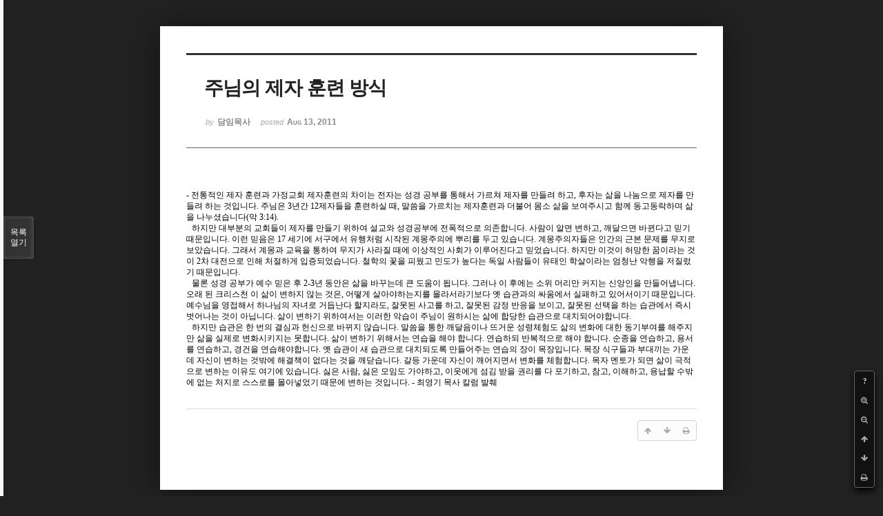

--- FILE ---
content_type: text/html; charset=UTF-8
request_url: http://dbbaptist.dothome.co.kr/xe/index.php?mid=column&page=42&document_srl=584&listStyle=viewer
body_size: 6010
content:
<!DOCTYPE html>
<html lang="ko">
<head>
<!-- META -->
<meta charset="utf-8">
<meta name="Generator" content="XpressEngine">
<meta http-equiv="X-UA-Compatible" content="IE=edge">
<!-- TITLE -->
<title>동부중앙침례교회</title>
<!-- CSS -->
<link rel="stylesheet" href="/xe/common/css/xe.min.css?20190923214246" />
<link rel="stylesheet" href="/xe/common/js/plugins/ui/jquery-ui.min.css?20190923214246" />
<link rel="stylesheet" href="https://maxcdn.bootstrapcdn.com/font-awesome/4.2.0/css/font-awesome.min.css" />
<link rel="stylesheet" href="/xe/modules/board/skins/sketchbook5/css/board.css?20171201022418" />
<!--[if lt IE 9]><link rel="stylesheet" href="/xe/modules/board/skins/sketchbook5/css/ie8.css?20171201022418" />
<![endif]--><link rel="stylesheet" href="/xe/modules/board/skins/sketchbook5/css/print.css?20171201022418" media="print" />
<link rel="stylesheet" href="/xe/modules/board/skins/sketchbook5/css/jquery.mCustomScrollbar.css?20171201022418" />
<link rel="stylesheet" href="/xe/modules/editor/styles/ckeditor_light/style.css?20190923214246" />
<!-- JS -->
<script>
var current_url = "http://dbbaptist.dothome.co.kr/xe/?mid=column&page=42&document_srl=584&listStyle=viewer";
var request_uri = "http://dbbaptist.dothome.co.kr/xe/";
var current_mid = "column";
var waiting_message = "서버에 요청 중입니다. 잠시만 기다려주세요.";
var ssl_actions = new Array();
var default_url = "http://dbbaptist.dothome.co.kr/xe/";
</script>
<!--[if lt IE 9]><script src="/xe/common/js/jquery-1.x.min.js?20190923214246"></script>
<![endif]--><!--[if gte IE 9]><!--><script src="/xe/common/js/jquery.min.js?20190923214246"></script>
<!--<![endif]--><script src="/xe/common/js/x.min.js?20190923214246"></script>
<script src="/xe/common/js/xe.min.js?20190923214246"></script>
<script src="/xe/modules/board/tpl/js/board.min.js?20190923214246"></script>
<!-- RSS -->
<!-- ICON -->


<meta name="viewport" content="width=device-width, initial-scale=1, minimum-scale=1, maximum-scale=1, user-scalable=yes, target-densitydpi=medium-dpi" />
<link rel="canonical" href="http://dbbaptist.dothome.co.kr/xe/index.php?mid=column&amp;document_srl=584" />
<meta name="description" content="- 전통적인 제자 훈련과 가정교회 제자훈련의 차이는 전자는 성경 공부를 통해서 가르쳐 제자를 만들려 하고, 후자는 삶을 나눔으로 제자를 만들려 하는 것입니다. 주님은 3년간 12제자들을 훈련하실 때, 말씀을 가르치는 제자훈련과 더불어 몸소 삶을 보여주시고 함께 동고동락하며 삶을 나누셨습니다(막 3:14). 하지만 대부분의 교회들이 제자를 만들기 위하여 설교와 성경공부에 전폭적으로 의존합니다. 사람이 알면 변하..." />
<meta property="og:locale" content="ko_KR" />
<meta property="og:type" content="article" />
<meta property="og:url" content="http://dbbaptist.dothome.co.kr/xe/index.php?mid=column&amp;document_srl=584" />
<meta property="og:title" content="칼럼 - 주님의 제자 훈련 방식" />
<meta property="og:description" content="- 전통적인 제자 훈련과 가정교회 제자훈련의 차이는 전자는 성경 공부를 통해서 가르쳐 제자를 만들려 하고, 후자는 삶을 나눔으로 제자를 만들려 하는 것입니다. 주님은 3년간 12제자들을 훈련하실 때, 말씀을 가르치는 제자훈련과 더불어 몸소 삶을 보여주시고 함께 동고동락하며 삶을 나누셨습니다(막 3:14). 하지만 대부분의 교회들이 제자를 만들기 위하여 설교와 성경공부에 전폭적으로 의존합니다. 사람이 알면 변하..." />
<meta property="article:published_time" content="2011-08-13T13:12:34+09:00" />
<meta property="article:modified_time" content="2011-12-08T19:18:14+09:00" />
<script type="text/javascript">if (!(location.host=='dbbaptist.dothome.co.kr')){window.location='http://dbbaptist.dothome.co.kr'+location.pathname+location.search}</script>
<style data-id="bdCss">
.bd em,.bd .color{color:#333333;}
.bd .shadow{text-shadow:1px 1px 1px ;}
.bd .bolder{color:#333333;text-shadow:2px 2px 4px ;}
.bd .bg_color{background-color:#333333;}
.bd .bg_f_color{background-color:#333333;background:-webkit-linear-gradient(#FFF -50%,#333333 50%);background:linear-gradient(to bottom,#FFF -50%,#333333 50%);}
.bd .border_color{border-color:#333333;}
.bd .bx_shadow{box-shadow:0 0 2px ;}
.viewer_with.on:before{background-color:#333333;box-shadow:0 0 2px #333333;}
.bd_zine.zine li:first-child,.bd_tb_lst.common_notice tr:first-child td{margin-top:2px;border-top:1px solid #DDD}
.bd_zine .info b,.bd_zine .info a{color:;}
.bd_zine.card h3{color:#333333;}
</style>
<style>
body,input,textarea,select,button,table{font-family:;}
#viewer .rd_trb,#viewer #trackback{display:none}
</style><script>
//<![CDATA[
xe.current_lang = "ko";
xe.cmd_find = "찾기";
xe.cmd_cancel = "취소";
xe.cmd_confirm = "확인";
xe.msg_no_root = "루트는 선택 할 수 없습니다.";
xe.msg_no_shortcut = "바로가기는 선택 할 수 없습니다.";
xe.msg_select_menu = "대상 메뉴 선택";
//]]>
</script>
</head>
<body class="viewer_blk">
<!--#JSPLUGIN:ui--><script>//<![CDATA[
var lang_type = "ko";
var bdLogin = "로그인 하시겠습니까?@/xe/index.php?mid=column&page=42&document_srl=584&listStyle=viewer&act=dispMemberLoginForm";
jQuery(function($){
	board('#bd_149_584');
});
//]]></script>

<div id="viewer" class="white viewer_style rd_nav_blk">
	<div id="bd_149_584" class="bd clear   hover_effect" data-default_style="viewer" data-bdFilesType="" data-bdNavSide="N" style="max-width:px">
		<div id="rd_ie" class="ie8_only"><i class="tl"></i><i class="tc"></i><i class="tr"></i><i class="ml"></i><i class="mr"></i><i class="bl"></i><i class="bc"></i><i class="br"></i></div>
		<div class="rd rd_nav_style2 clear" style="padding:;" data-docSrl="584">
	
	<div class="rd_hd clear" style="">
		
				
		<div class="blog v" style="text-align:;;">
			<div class="top_area ngeb np_18px" style="text-align:">
															</div>
			<h1 class="font ngeb" style=";-webkit-animation-name:rd_h1_v;-moz-animation-name:rd_h1_v;animation-name:rd_h1_v;">주님의 제자 훈련 방식</h1>						<div class="btm_area ngeb np_18px" style="text-align:"> 
								<span><small>by </small><b>담임목사</b></span>				<span title="2011.08.13 13:12"><small>posted </small><b class="date">Aug 13, 2011</b></span>															</div>
		</div>		
				
				
				
				
				<div class="rd_nav_side">
			<div class="rd_nav img_tx fr m_btn_wrp">
		<div class="help bubble left m_no">
		<a class="text" href="#" onclick="jQuery(this).next().fadeToggle();return false;">?</a>
		<div class="wrp">
			<div class="speech">
				<h4>단축키</h4>
				<p><strong><i class="fa fa-long-arrow-left"></i><span class="blind">Prev</span></strong>이전 문서</p>
				<p><strong><i class="fa fa-long-arrow-right"></i><span class="blind">Next</span></strong>다음 문서</p>
				<p><strong>ESC</strong>닫기</p>			</div>
			<i class="edge"></i>
			<i class="ie8_only bl"></i><i class="ie8_only br"></i>
		</div>
	</div>	<a class="tg_btn2 bubble m_no" href="#" data-href=".bd_font_select" title="글꼴 선택"><strong>가</strong><i class="arrow down"></i></a>	<a class="font_plus bubble" href="#" title="크게"><i class="fa fa-search-plus"></i><b class="tx">크게</b></a>
	<a class="font_minus bubble" href="#" title="작게"><i class="fa fa-search-minus"></i><b class="tx">작게</b></a>
			<a class="back_to bubble m_no" href="#bd_149_584" title="위로"><i class="fa fa-arrow-up"></i><b class="tx">위로</b></a>
	<a class="back_to bubble m_no" href="#rd_end_584" title="(목록) 아래로"><i class="fa fa-arrow-down"></i><b class="tx">아래로</b></a>
	<a class="comment back_to bubble if_viewer m_no" href="#584_comment" title="댓글로 가기"><i class="fa fa-comment"></i><b class="tx">댓글로 가기</b></a>
	<a class="print_doc bubble m_no this" href="/xe/index.php?mid=column&amp;page=42&amp;document_srl=584&amp;listStyle=viewer" title="인쇄"><i class="fa fa-print"></i><b class="tx">인쇄</b></a>			</div>		</div>			</div>
	
		
	<div class="rd_body clear">
		
				
				
				<article><!--BeforeDocument(584,295)--><div class="document_584_295 xe_content"><P style="LINE-HEIGHT: 118%; LAYOUT-GRID-MODE: both; mso-pagination: none; mso-padding-alt: 0.0pt 0.0pt 0.0pt 0.0pt" class=0><FONT size=2><SPAN style="FONT-FAMILY: 양재 다운명조M; LETTER-SPACING: 0pt; FONT-SIZE: 9pt; mso-font-width: 100%; mso-text-raise: 0.0pt" lang=EN-US>- </SPAN><SPAN style="FONT-SIZE: 9pt; mso-fareast-font-family: 양재 다운명조M">전통적인 제자 훈련과 가정교회 제자훈련의 차이는 전자는 성경 공부를 통해서 가르쳐 제자를 만들려 하고</SPAN><SPAN style="FONT-FAMILY: 양재 다운명조M; LETTER-SPACING: 0pt; FONT-SIZE: 9pt; mso-font-width: 100%; mso-text-raise: 0.0pt" lang=EN-US>, </SPAN><SPAN style="FONT-SIZE: 9pt; mso-fareast-font-family: 양재 다운명조M">후자는 삶을 나눔으로 제자를 만들려 하는 것입니다</SPAN><SPAN style="FONT-FAMILY: 양재 다운명조M; LETTER-SPACING: 0pt; FONT-SIZE: 9pt; mso-font-width: 100%; mso-text-raise: 0.0pt" lang=EN-US>. </SPAN><SPAN style="FONT-SIZE: 9pt; mso-fareast-font-family: 양재 다운명조M">주님은 </SPAN><SPAN style="FONT-FAMILY: 양재 다운명조M; LETTER-SPACING: 0pt; FONT-SIZE: 9pt; mso-font-width: 100%; mso-text-raise: 0.0pt" lang=EN-US>3</SPAN><SPAN style="FONT-SIZE: 9pt; mso-fareast-font-family: 양재 다운명조M">년간 </SPAN><SPAN style="FONT-FAMILY: 양재 다운명조M; LETTER-SPACING: 0pt; FONT-SIZE: 9pt; mso-font-width: 100%; mso-text-raise: 0.0pt" lang=EN-US>12</SPAN><SPAN style="FONT-SIZE: 9pt; mso-fareast-font-family: 양재 다운명조M">제자들을 훈련하실 때</SPAN><SPAN style="FONT-FAMILY: 양재 다운명조M; LETTER-SPACING: 0pt; FONT-SIZE: 9pt; mso-font-width: 100%; mso-text-raise: 0.0pt" lang=EN-US>, </SPAN><SPAN style="FONT-SIZE: 9pt; mso-fareast-font-family: 양재 다운명조M">말씀을 가르치는 제자훈련과 더불어 몸소 삶을 보여주시고 함께 동고동락하며 삶을 나누셨습니다</SPAN><SPAN style="FONT-FAMILY: 양재 다운명조M; LETTER-SPACING: 0pt; FONT-SIZE: 9pt; mso-font-width: 100%; mso-text-raise: 0.0pt" lang=EN-US>(</SPAN><SPAN style="FONT-SIZE: 9pt; mso-fareast-font-family: 양재 다운명조M">막 </SPAN><SPAN style="FONT-FAMILY: 양재 다운명조M; LETTER-SPACING: 0pt; FONT-SIZE: 9pt; mso-font-width: 100%; mso-text-raise: 0.0pt" lang=EN-US>3:14).</SPAN></FONT></P>
<P style="LINE-HEIGHT: 118%; mso-pagination: none; mso-padding-alt: 0.0pt 0.0pt 0.0pt 0.0pt" class=0><FONT size=2>&nbsp; <SPAN style="FONT-SIZE: 9pt; mso-fareast-font-family: 양재 다운명조M">하지만 대부분의 교회들이 제자를 만들기 위하여 설교와 성경공부에 전폭적으로 의존합니다</SPAN><SPAN style="FONT-FAMILY: 양재 다운명조M; LETTER-SPACING: 0pt; FONT-SIZE: 9pt; mso-font-width: 100%; mso-text-raise: 0.0pt" lang=EN-US>. </SPAN><SPAN style="FONT-SIZE: 9pt; mso-fareast-font-family: 양재 다운명조M">사람이 알면 변하고</SPAN><SPAN style="FONT-FAMILY: 양재 다운명조M; LETTER-SPACING: 0pt; FONT-SIZE: 9pt; mso-font-width: 100%; mso-text-raise: 0.0pt" lang=EN-US>, </SPAN><SPAN style="FONT-SIZE: 9pt; mso-fareast-font-family: 양재 다운명조M">깨달으면 바뀐다고 믿기 때문입니다</SPAN><SPAN style="FONT-FAMILY: 양재 다운명조M; LETTER-SPACING: 0pt; FONT-SIZE: 9pt; mso-font-width: 100%; mso-text-raise: 0.0pt" lang=EN-US>. </SPAN><SPAN style="FONT-SIZE: 9pt; mso-fareast-font-family: 양재 다운명조M">이런 믿음은 </SPAN><SPAN style="FONT-FAMILY: 양재 다운명조M; LETTER-SPACING: 0pt; FONT-SIZE: 9pt; mso-font-width: 100%; mso-text-raise: 0.0pt" lang=EN-US>17 </SPAN><SPAN style="FONT-SIZE: 9pt; mso-fareast-font-family: 양재 다운명조M">세기에 서구에서 유행처럼 시작된 계몽주의에 뿌리를 두고 있습니다</SPAN><SPAN style="FONT-FAMILY: 양재 다운명조M; LETTER-SPACING: 0pt; FONT-SIZE: 9pt; mso-font-width: 100%; mso-text-raise: 0.0pt" lang=EN-US>. </SPAN><SPAN style="FONT-SIZE: 9pt; mso-fareast-font-family: 양재 다운명조M">계몽주의자들은 인간의 근본 문제를 무지로 보았습니다</SPAN><SPAN style="FONT-FAMILY: 양재 다운명조M; LETTER-SPACING: 0pt; FONT-SIZE: 9pt; mso-font-width: 100%; mso-text-raise: 0.0pt" lang=EN-US>. </SPAN><SPAN style="FONT-SIZE: 9pt; mso-fareast-font-family: 양재 다운명조M">그래서 계몽과 교육을 통하여 무지가 사라질 때에 이상적인 사회가 이루어진다고 믿었습니다</SPAN><SPAN style="FONT-FAMILY: 양재 다운명조M; LETTER-SPACING: 0pt; FONT-SIZE: 9pt; mso-font-width: 100%; mso-text-raise: 0.0pt" lang=EN-US>. </SPAN><SPAN style="FONT-SIZE: 9pt; mso-fareast-font-family: 양재 다운명조M">하지만 이것이 허망한 꿈이라는 것이 </SPAN><SPAN style="FONT-FAMILY: 양재 다운명조M; LETTER-SPACING: 0pt; FONT-SIZE: 9pt; mso-font-width: 100%; mso-text-raise: 0.0pt" lang=EN-US>2</SPAN><SPAN style="FONT-SIZE: 9pt; mso-fareast-font-family: 양재 다운명조M">차 대전으로 인해 처절하게 입증되었습니다</SPAN><SPAN style="FONT-FAMILY: 양재 다운명조M; LETTER-SPACING: 0pt; FONT-SIZE: 9pt; mso-font-width: 100%; mso-text-raise: 0.0pt" lang=EN-US>. </SPAN><SPAN style="FONT-SIZE: 9pt; mso-fareast-font-family: 양재 다운명조M">철학의 꽃을 피웠고 민도가 높다는 독일 사람들이 유태인 학살이라는 엄청난 악행을 저질렀기 때문입니다</SPAN><SPAN style="FONT-FAMILY: 양재 다운명조M; LETTER-SPACING: 0pt; FONT-SIZE: 9pt; mso-font-width: 100%; mso-text-raise: 0.0pt" lang=EN-US>. </SPAN></FONT></P>
<P style="LINE-HEIGHT: 118%; mso-pagination: none; mso-padding-alt: 0.0pt 0.0pt 0.0pt 0.0pt" class=0><FONT size=2>&nbsp; <SPAN style="FONT-SIZE: 9pt; mso-fareast-font-family: 양재 다운명조M">물론 성경 공부가 예수 믿은 후 </SPAN><SPAN style="FONT-FAMILY: 양재 다운명조M; LETTER-SPACING: 0pt; FONT-SIZE: 9pt; mso-font-width: 100%; mso-text-raise: 0.0pt" lang=EN-US>2-3</SPAN><SPAN style="FONT-SIZE: 9pt; mso-fareast-font-family: 양재 다운명조M">년 동안은 삶을 바꾸는데 큰 도움이 됩니다</SPAN><SPAN style="FONT-FAMILY: 양재 다운명조M; LETTER-SPACING: 0pt; FONT-SIZE: 9pt; mso-font-width: 100%; mso-text-raise: 0.0pt" lang=EN-US>. </SPAN><SPAN style="FONT-SIZE: 9pt; mso-fareast-font-family: 양재 다운명조M">그러나 이 후에는 소위 머리만 커지는 신앙인을 만들어냅니다</SPAN><SPAN style="FONT-FAMILY: 양재 다운명조M; LETTER-SPACING: 0pt; FONT-SIZE: 9pt; mso-font-width: 100%; mso-text-raise: 0.0pt" lang=EN-US>. </SPAN><SPAN style="FONT-SIZE: 9pt; mso-fareast-font-family: 양재 다운명조M">오래 된 크리스천 이 삶이 변하지 않는 것은</SPAN><SPAN style="FONT-FAMILY: 양재 다운명조M; LETTER-SPACING: 0pt; FONT-SIZE: 9pt; mso-font-width: 100%; mso-text-raise: 0.0pt" lang=EN-US>, </SPAN><SPAN style="FONT-SIZE: 9pt; mso-fareast-font-family: 양재 다운명조M">어떻게 살아야하는지를 몰라서라기보다 옛 습관과의 싸움에서 실패하고 있어서이기 때문입니다</SPAN><SPAN style="FONT-FAMILY: 양재 다운명조M; LETTER-SPACING: 0pt; FONT-SIZE: 9pt; mso-font-width: 100%; mso-text-raise: 0.0pt" lang=EN-US>. </SPAN><SPAN style="FONT-SIZE: 9pt; mso-fareast-font-family: 양재 다운명조M">예수님을 영접해서 하나님의 자녀로 거듭난다 할지라도</SPAN><SPAN style="FONT-FAMILY: 양재 다운명조M; LETTER-SPACING: 0pt; FONT-SIZE: 9pt; mso-font-width: 100%; mso-text-raise: 0.0pt" lang=EN-US>, </SPAN><SPAN style="FONT-SIZE: 9pt; mso-fareast-font-family: 양재 다운명조M">잘못된 사고를 하고</SPAN><SPAN style="FONT-FAMILY: 양재 다운명조M; LETTER-SPACING: 0pt; FONT-SIZE: 9pt; mso-font-width: 100%; mso-text-raise: 0.0pt" lang=EN-US>, </SPAN><SPAN style="FONT-SIZE: 9pt; mso-fareast-font-family: 양재 다운명조M">잘못된 감정 반응을 보이고</SPAN><SPAN style="FONT-FAMILY: 양재 다운명조M; LETTER-SPACING: 0pt; FONT-SIZE: 9pt; mso-font-width: 100%; mso-text-raise: 0.0pt" lang=EN-US>, </SPAN><SPAN style="FONT-SIZE: 9pt; mso-fareast-font-family: 양재 다운명조M">잘못된 선택을 하는 습관에서 즉시 벗어나는 것이 아닙니다</SPAN><SPAN style="FONT-FAMILY: 양재 다운명조M; LETTER-SPACING: 0pt; FONT-SIZE: 9pt; mso-font-width: 100%; mso-text-raise: 0.0pt" lang=EN-US>. </SPAN><SPAN style="FONT-SIZE: 9pt; mso-fareast-font-family: 양재 다운명조M">삶이 변하기 위하여서는 이러한 악습이 주님이 원하시는 삶에 합당한 습관으로 대치되어야합니다</SPAN><SPAN style="FONT-FAMILY: 양재 다운명조M; LETTER-SPACING: 0pt; FONT-SIZE: 9pt; mso-font-width: 100%; mso-text-raise: 0.0pt" lang=EN-US>. </SPAN></FONT></P>
<P style="LINE-HEIGHT: 118%; mso-pagination: none; mso-padding-alt: 0.0pt 0.0pt 0.0pt 0.0pt" class=0><FONT size=2>&nbsp; <SPAN style="FONT-SIZE: 9pt; mso-fareast-font-family: 양재 다운명조M">하지만 습관은 한 번의 결심과 헌신으로 바뀌지 않습니다</SPAN><SPAN style="FONT-FAMILY: 양재 다운명조M; LETTER-SPACING: 0pt; FONT-SIZE: 9pt; mso-font-width: 100%; mso-text-raise: 0.0pt" lang=EN-US>. </SPAN><SPAN style="FONT-SIZE: 9pt; mso-fareast-font-family: 양재 다운명조M">말씀을 통한 깨달음이나 뜨거운 성령체험도 삶의 변화에 대한 동기부여를 해주지만 삶을 실제로 변화시키지는 못합니다</SPAN><SPAN style="FONT-FAMILY: 양재 다운명조M; LETTER-SPACING: 0pt; FONT-SIZE: 9pt; mso-font-width: 100%; mso-text-raise: 0.0pt" lang=EN-US>. </SPAN><SPAN style="FONT-SIZE: 9pt; mso-fareast-font-family: 양재 다운명조M">삶이 변하기 위해서는 연습을 해야 합니다</SPAN><SPAN style="FONT-FAMILY: 양재 다운명조M; LETTER-SPACING: 0pt; FONT-SIZE: 9pt; mso-font-width: 100%; mso-text-raise: 0.0pt" lang=EN-US>. </SPAN><SPAN style="FONT-SIZE: 9pt; mso-fareast-font-family: 양재 다운명조M">연습하되 반복적으로 해야 합니다</SPAN><SPAN style="FONT-FAMILY: 양재 다운명조M; LETTER-SPACING: 0pt; FONT-SIZE: 9pt; mso-font-width: 100%; mso-text-raise: 0.0pt" lang=EN-US>. </SPAN><SPAN style="FONT-SIZE: 9pt; mso-fareast-font-family: 양재 다운명조M">순종을 연습하고</SPAN><SPAN style="FONT-FAMILY: 양재 다운명조M; LETTER-SPACING: 0pt; FONT-SIZE: 9pt; mso-font-width: 100%; mso-text-raise: 0.0pt" lang=EN-US>, </SPAN><SPAN style="FONT-SIZE: 9pt; mso-fareast-font-family: 양재 다운명조M">용서를 연습하고</SPAN><SPAN style="FONT-FAMILY: 양재 다운명조M; LETTER-SPACING: 0pt; FONT-SIZE: 9pt; mso-font-width: 100%; mso-text-raise: 0.0pt" lang=EN-US>, </SPAN><SPAN style="FONT-SIZE: 9pt; mso-fareast-font-family: 양재 다운명조M">경건을 연습해야합니다</SPAN><SPAN style="FONT-FAMILY: 양재 다운명조M; LETTER-SPACING: 0pt; FONT-SIZE: 9pt; mso-font-width: 100%; mso-text-raise: 0.0pt" lang=EN-US>. </SPAN><SPAN style="FONT-SIZE: 9pt; mso-fareast-font-family: 양재 다운명조M">옛 습관이 새 습관으로 대치되도록 만들어주는 연습의 장이 목장입니다</SPAN><SPAN style="FONT-FAMILY: 양재 다운명조M; LETTER-SPACING: 0pt; FONT-SIZE: 9pt; mso-font-width: 100%; mso-text-raise: 0.0pt" lang=EN-US>. </SPAN><SPAN style="FONT-SIZE: 9pt; mso-fareast-font-family: 양재 다운명조M">목장 식구들과 부대끼는 가운데 자신이 변하는 것밖에 해결책이 없다는 것을 깨닫습니다</SPAN><SPAN style="FONT-FAMILY: 양재 다운명조M; LETTER-SPACING: 0pt; FONT-SIZE: 9pt; mso-font-width: 100%; mso-text-raise: 0.0pt" lang=EN-US>. </SPAN><SPAN style="FONT-SIZE: 9pt; mso-fareast-font-family: 양재 다운명조M">갈등 가운데 자신이 깨어지면서 변화를 체험합니다</SPAN><SPAN style="FONT-FAMILY: 양재 다운명조M; LETTER-SPACING: 0pt; FONT-SIZE: 9pt; mso-font-width: 100%; mso-text-raise: 0.0pt" lang=EN-US>. </SPAN><SPAN style="FONT-SIZE: 9pt; mso-fareast-font-family: 양재 다운명조M">목자 멘토가 되면 삶이 극적으로 변하는 이유도 여기에 있습니다</SPAN><SPAN style="FONT-FAMILY: 양재 다운명조M; LETTER-SPACING: 0pt; FONT-SIZE: 9pt; mso-font-width: 100%; mso-text-raise: 0.0pt" lang=EN-US>. </SPAN><SPAN style="FONT-SIZE: 9pt; mso-fareast-font-family: 양재 다운명조M">싫은 사람</SPAN><SPAN style="FONT-FAMILY: 양재 다운명조M; LETTER-SPACING: 0pt; FONT-SIZE: 9pt; mso-font-width: 100%; mso-text-raise: 0.0pt" lang=EN-US>, </SPAN><SPAN style="FONT-SIZE: 9pt; mso-fareast-font-family: 양재 다운명조M">싫은 모임도 가야하고</SPAN><SPAN style="FONT-FAMILY: 양재 다운명조M; LETTER-SPACING: 0pt; FONT-SIZE: 9pt; mso-font-width: 100%; mso-text-raise: 0.0pt" lang=EN-US>, </SPAN><SPAN style="FONT-SIZE: 9pt; mso-fareast-font-family: 양재 다운명조M">이웃에게 섬김 받을 권리를 다 포기하고</SPAN><SPAN style="FONT-FAMILY: 양재 다운명조M; LETTER-SPACING: 0pt; FONT-SIZE: 9pt; mso-font-width: 100%; mso-text-raise: 0.0pt" lang=EN-US>, </SPAN><SPAN style="FONT-SIZE: 9pt; mso-fareast-font-family: 양재 다운명조M">참고</SPAN><SPAN style="FONT-FAMILY: 양재 다운명조M; LETTER-SPACING: 0pt; FONT-SIZE: 9pt; mso-font-width: 100%; mso-text-raise: 0.0pt" lang=EN-US>, </SPAN><SPAN style="FONT-SIZE: 9pt; mso-fareast-font-family: 양재 다운명조M">이해하고</SPAN><SPAN style="FONT-FAMILY: 양재 다운명조M; LETTER-SPACING: 0pt; FONT-SIZE: 9pt; mso-font-width: 100%; mso-text-raise: 0.0pt" lang=EN-US>, </SPAN><SPAN style="FONT-SIZE: 9pt; mso-fareast-font-family: 양재 다운명조M">용납할 수밖에 없는 처지로 스스로를 몰아넣었기 때문에 변하는 것입니다</SPAN><SPAN style="FONT-FAMILY: 양재 다운명조M; LETTER-SPACING: 0pt; FONT-SIZE: 9pt; mso-font-width: 100%; mso-text-raise: 0.0pt" lang=EN-US>. - </SPAN><SPAN style="FONT-SIZE: 9pt; mso-fareast-font-family: 양재 다운명조M">최영기 목사 칼럼 발췌</SPAN></FONT></P></div><!--AfterDocument(584,295)--></article>
				
					</div>
	
	<div class="rd_ft">
		
				
		<div class="bd_prev_next clear">
					</div>		
				
						
				
		<div class="rd_ft_nav clear">
						
						
						<div class="rd_nav img_tx fr m_btn_wrp">
				<a class="back_to bubble m_no" href="#bd_149_584" title="위로"><i class="fa fa-arrow-up"></i><b class="tx">위로</b></a>
	<a class="back_to bubble m_no" href="#rd_end_584" title="(목록) 아래로"><i class="fa fa-arrow-down"></i><b class="tx">아래로</b></a>
	<a class="comment back_to bubble if_viewer m_no" href="#584_comment" title="댓글로 가기"><i class="fa fa-comment"></i><b class="tx">댓글로 가기</b></a>
	<a class="print_doc bubble m_no this" href="/xe/index.php?mid=column&amp;page=42&amp;document_srl=584&amp;listStyle=viewer" title="인쇄"><i class="fa fa-print"></i><b class="tx">인쇄</b></a>			</div>					</div>
	</div>
	
		
	</div>
<hr id="rd_end_584" class="rd_end clear" />		<div id="viewer_lst" class="">
			<button type="button" id="viewer_lst_tg" class="ngeb bg_color">목록<br /><span class="tx_open">열기</span><span class="tx_close">닫기</span></button>
			<h3 class="ui_font">Articles</h3>
			<div id="viewer_lst_scroll">
				<ul>
					<li>
						<a class="clear" href="/xe/index.php?mid=column&amp;page=42&amp;document_srl=19104&amp;listStyle=viewer">
							<span class="tmb"><img src="http://dbbaptist.dothome.co.kr/xe/files/thumbnails/104/019/90x90.crop.jpg?20180116135446" alt="" /></span>							<span class="tl">성공의 정의</span>
							<span class="meta"><strong></strong>2018.01.16 13:54</span>
						</a>
					</li><li>
						<a class="clear" href="/xe/index.php?mid=column&amp;page=42&amp;document_srl=19031&amp;listStyle=viewer">
							<span class="tmb"><img src="http://dbbaptist.dothome.co.kr/xe/files/thumbnails/031/019/90x90.crop.jpg?20180106153445" alt="" /></span>							<span class="tl">믿음으로 한 해를</span>
							<span class="meta"><strong></strong>2018.01.06 15:34</span>
						</a>
					</li><li>
						<a class="clear" href="/xe/index.php?mid=column&amp;page=42&amp;document_srl=18983&amp;listStyle=viewer">
							<span class="tmb"><img src="http://dbbaptist.dothome.co.kr/xe/files/thumbnails/983/018/90x90.crop.jpg?20171230202753" alt="" /></span>							<span class="tl">올해는 이렇습니다.</span>
							<span class="meta"><strong></strong>2017.12.30 15:07</span>
						</a>
					</li><li>
						<a class="clear" href="/xe/index.php?mid=column&amp;page=42&amp;document_srl=18937&amp;listStyle=viewer">
							<span class="tmb"><img src="http://dbbaptist.dothome.co.kr/xe/files/thumbnails/937/018/90x90.crop.jpg?20171223144822" alt="" /></span>							<span class="tl">10년 후 가정교회</span>
							<span class="meta"><strong></strong>2017.12.23 14:48</span>
						</a>
					</li><li>
						<a class="clear" href="/xe/index.php?mid=column&amp;page=42&amp;document_srl=18897&amp;listStyle=viewer">
							<span class="tmb"><img src="http://dbbaptist.dothome.co.kr/xe/files/thumbnails/897/018/90x90.crop.jpg?20171216171351" alt="" /></span>							<span class="tl">목장은 소중한 만남의 장소</span>
							<span class="meta"><strong></strong>2017.12.16 17:01</span>
						</a>
					</li><li>
						<a class="clear" href="/xe/index.php?mid=column&amp;page=42&amp;document_srl=18817&amp;listStyle=viewer">
							<span class="tmb"><img src="http://dbbaptist.dothome.co.kr/xe/files/thumbnails/817/018/90x90.crop.jpg?20171209200030" alt="" /></span>							<span class="tl">하나님의 사랑과 핑계</span>
							<span class="meta"><strong></strong>2017.12.09 20:00</span>
						</a>
					</li><li>
						<a class="clear" href="/xe/index.php?mid=column&amp;page=42&amp;document_srl=18796&amp;listStyle=viewer">
							<span class="tmb"><img src="http://dbbaptist.dothome.co.kr/xe/files/thumbnails/796/018/90x90.crop.jpg?20171205144302" alt="" /></span>							<span class="tl">선교회 같은 모임을 두지 않는 이유</span>
							<span class="meta"><strong></strong>2017.12.05 14:42</span>
						</a>
					</li><li>
						<a class="clear" href="/xe/index.php?mid=column&amp;page=42&amp;document_srl=18794&amp;listStyle=viewer">
							<span class="tmb"><img src="http://dbbaptist.dothome.co.kr/xe/files/thumbnails/794/018/90x90.crop.jpg?20171205101112" alt="" /></span>							<span class="tl">목표는 분명히 속도는 조절</span>
							<span class="meta"><strong></strong>2017.12.05 10:10</span>
						</a>
					</li><li>
						<a class="clear" href="/xe/index.php?mid=column&amp;page=42&amp;document_srl=18637&amp;listStyle=viewer">
							<span class="tmb"><img src="http://dbbaptist.dothome.co.kr/xe/files/thumbnails/637/018/90x90.crop.jpg?20171201160157" alt="" /></span>							<span class="tl">대단한 착각</span>
							<span class="meta"><strong></strong>2017.11.19 15:11</span>
						</a>
					</li><li>
						<a class="clear" href="/xe/index.php?mid=column&amp;page=42&amp;document_srl=18575&amp;listStyle=viewer">
							<span class="tmb"><img src="http://dbbaptist.dothome.co.kr/xe/files/thumbnails/575/018/90x90.crop.jpg?20171201155924" alt="" /></span>							<span class="tl">목장과 밥상(식탁)</span>
							<span class="meta"><strong></strong>2017.11.11 15:09</span>
						</a>
					</li>				</ul>
			</div>
			<div id="viewer_pn" class="bd_pg clear">
								 
				<a href="/xe/index.php?mid=column&amp;page=37&amp;document_srl=584&amp;listStyle=viewer">37</a>								 
				<a href="/xe/index.php?mid=column&amp;page=38&amp;document_srl=584&amp;listStyle=viewer">38</a>								 
				<a href="/xe/index.php?mid=column&amp;page=39&amp;document_srl=584&amp;listStyle=viewer">39</a>								 
				<a href="/xe/index.php?mid=column&amp;page=40&amp;document_srl=584&amp;listStyle=viewer">40</a>								 
				<a href="/xe/index.php?mid=column&amp;page=41&amp;document_srl=584&amp;listStyle=viewer">41</a>								<strong class="this">42</strong> 
												 
				<a href="/xe/index.php?mid=column&amp;page=43&amp;document_srl=584&amp;listStyle=viewer">43</a>								 
				<a href="/xe/index.php?mid=column&amp;page=44&amp;document_srl=584&amp;listStyle=viewer">44</a>								 
				<a href="/xe/index.php?mid=column&amp;page=45&amp;document_srl=584&amp;listStyle=viewer">45</a>								 
				<a href="/xe/index.php?mid=column&amp;page=46&amp;document_srl=584&amp;listStyle=viewer">46</a>							</div>			<button type="button" class="tg_close2" onClick="jQuery('#viewer_lst_tg').click();">X</button>
		</div>		</div></div><!-- ETC -->
<div class="wfsr"></div>
<script src="/xe/files/cache/js_filter_compiled/d046d1841b9c79c545b82d3be892699d.ko.compiled.js?20220528160006"></script><script src="/xe/files/cache/js_filter_compiled/1bdc15d63816408b99f674eb6a6ffcea.ko.compiled.js?20220528160006"></script><script src="/xe/files/cache/js_filter_compiled/9b007ee9f2af763bb3d35e4fb16498e9.ko.compiled.js?20220528160006"></script><script src="/xe/addons/autolink/autolink.js?20190923214246"></script><script src="/xe/common/js/plugins/ui/jquery-ui.min.js?20190923214246"></script><script src="/xe/common/js/plugins/ui/jquery.ui.datepicker-ko.js?20190923214246"></script><script src="/xe/modules/board/skins/sketchbook5/js/imagesloaded.pkgd.min.js?20171201022418"></script><script src="/xe/modules/board/skins/sketchbook5/js/jquery.cookie.js?20171201022418"></script><script src="/xe/modules/editor/skins/xpresseditor/js/xe_textarea.min.js?20190923214246"></script><script src="/xe/modules/board/skins/sketchbook5/js/jquery.autogrowtextarea.min.js?20171201022418"></script><script src="/xe/modules/board/skins/sketchbook5/js/board.js?20171201022418"></script><script src="/xe/modules/board/skins/sketchbook5/js/viewer.js?20171201022418"></script><script src="/xe/modules/board/skins/sketchbook5/js/jquery.mousewheel.min.js?20171201022418"></script><script src="/xe/modules/board/skins/sketchbook5/js/jquery.mCustomScrollbar.min.js?20171201022418"></script></body>
</html>
